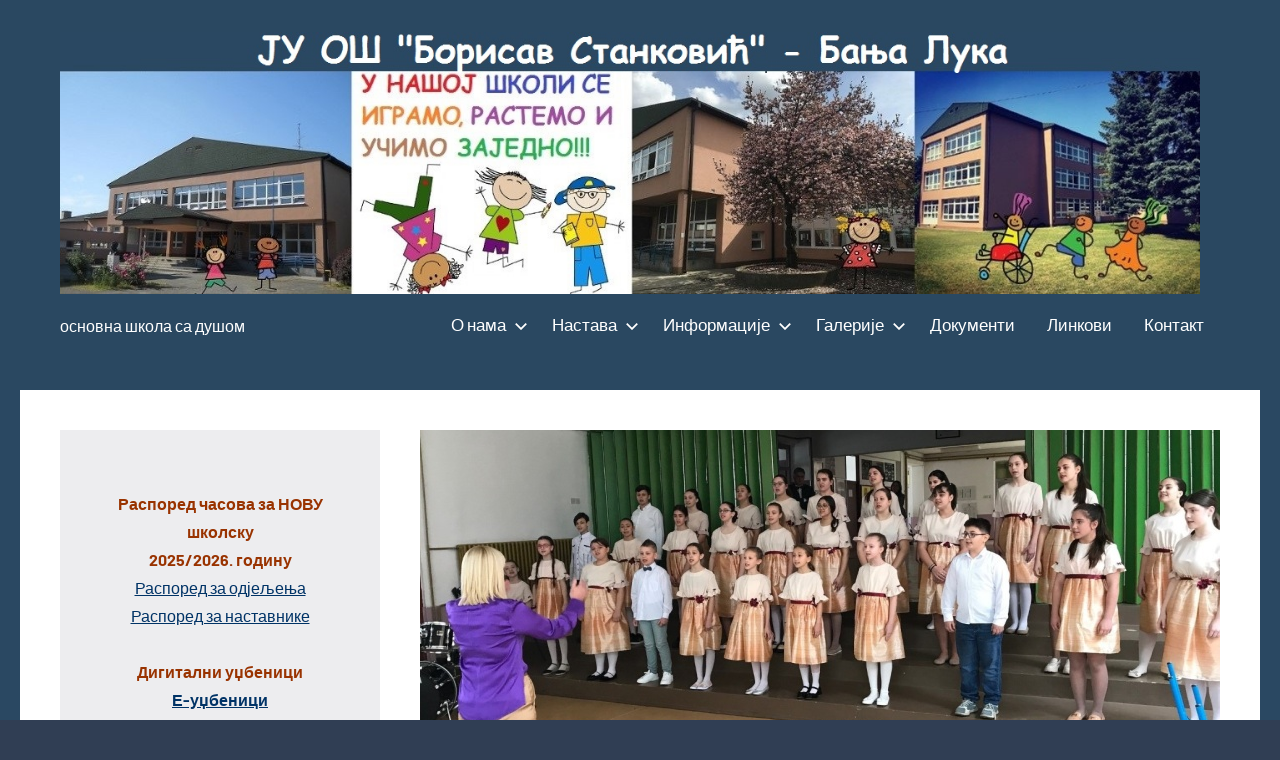

--- FILE ---
content_type: text/html; charset=UTF-8
request_url: https://osbsbl.org/takmicenje-horova/
body_size: 11005
content:
<!DOCTYPE html>
<html lang="sr-RS">

<head>
<meta charset="UTF-8">
<meta name="viewport" content="width=device-width, initial-scale=1">
<link rel="profile" href="http://gmpg.org/xfn/11">

<title>Такмичење хорова &#8211; ЈУ ОШ &quot;Борисав Станковић&quot; Бања Лука</title>
<meta name='robots' content='max-image-preview:large' />
<link rel='dns-prefetch' href='//www.googletagmanager.com' />
<link rel="alternate" type="application/rss+xml" title="ЈУ ОШ &quot;Борисав Станковић&quot; Бања Лука &raquo; довод" href="https://osbsbl.org/feed/" />
<link rel="alternate" type="application/rss+xml" title="ЈУ ОШ &quot;Борисав Станковић&quot; Бања Лука &raquo; довод коментара" href="https://osbsbl.org/comments/feed/" />
<link rel="alternate" title="oEmbed (JSON)" type="application/json+oembed" href="https://osbsbl.org/wp-json/oembed/1.0/embed?url=https%3A%2F%2Fosbsbl.org%2Ftakmicenje-horova%2F" />
<link rel="alternate" title="oEmbed (XML)" type="text/xml+oembed" href="https://osbsbl.org/wp-json/oembed/1.0/embed?url=https%3A%2F%2Fosbsbl.org%2Ftakmicenje-horova%2F&#038;format=xml" />
<style id='wp-img-auto-sizes-contain-inline-css' type='text/css'>
img:is([sizes=auto i],[sizes^="auto," i]){contain-intrinsic-size:3000px 1500px}
/*# sourceURL=wp-img-auto-sizes-contain-inline-css */
</style>
<link rel='stylesheet' id='occasio-theme-fonts-css' href='https://osbsbl.org/wp-content/fonts/2b0367b9a280e95ad8da5ffe19146379.css?ver=20201110' type='text/css' media='all' />
<style id='wp-emoji-styles-inline-css' type='text/css'>

	img.wp-smiley, img.emoji {
		display: inline !important;
		border: none !important;
		box-shadow: none !important;
		height: 1em !important;
		width: 1em !important;
		margin: 0 0.07em !important;
		vertical-align: -0.1em !important;
		background: none !important;
		padding: 0 !important;
	}
/*# sourceURL=wp-emoji-styles-inline-css */
</style>
<style id='wp-block-library-inline-css' type='text/css'>
:root{--wp-block-synced-color:#7a00df;--wp-block-synced-color--rgb:122,0,223;--wp-bound-block-color:var(--wp-block-synced-color);--wp-editor-canvas-background:#ddd;--wp-admin-theme-color:#007cba;--wp-admin-theme-color--rgb:0,124,186;--wp-admin-theme-color-darker-10:#006ba1;--wp-admin-theme-color-darker-10--rgb:0,107,160.5;--wp-admin-theme-color-darker-20:#005a87;--wp-admin-theme-color-darker-20--rgb:0,90,135;--wp-admin-border-width-focus:2px}@media (min-resolution:192dpi){:root{--wp-admin-border-width-focus:1.5px}}.wp-element-button{cursor:pointer}:root .has-very-light-gray-background-color{background-color:#eee}:root .has-very-dark-gray-background-color{background-color:#313131}:root .has-very-light-gray-color{color:#eee}:root .has-very-dark-gray-color{color:#313131}:root .has-vivid-green-cyan-to-vivid-cyan-blue-gradient-background{background:linear-gradient(135deg,#00d084,#0693e3)}:root .has-purple-crush-gradient-background{background:linear-gradient(135deg,#34e2e4,#4721fb 50%,#ab1dfe)}:root .has-hazy-dawn-gradient-background{background:linear-gradient(135deg,#faaca8,#dad0ec)}:root .has-subdued-olive-gradient-background{background:linear-gradient(135deg,#fafae1,#67a671)}:root .has-atomic-cream-gradient-background{background:linear-gradient(135deg,#fdd79a,#004a59)}:root .has-nightshade-gradient-background{background:linear-gradient(135deg,#330968,#31cdcf)}:root .has-midnight-gradient-background{background:linear-gradient(135deg,#020381,#2874fc)}:root{--wp--preset--font-size--normal:16px;--wp--preset--font-size--huge:42px}.has-regular-font-size{font-size:1em}.has-larger-font-size{font-size:2.625em}.has-normal-font-size{font-size:var(--wp--preset--font-size--normal)}.has-huge-font-size{font-size:var(--wp--preset--font-size--huge)}.has-text-align-center{text-align:center}.has-text-align-left{text-align:left}.has-text-align-right{text-align:right}.has-fit-text{white-space:nowrap!important}#end-resizable-editor-section{display:none}.aligncenter{clear:both}.items-justified-left{justify-content:flex-start}.items-justified-center{justify-content:center}.items-justified-right{justify-content:flex-end}.items-justified-space-between{justify-content:space-between}.screen-reader-text{border:0;clip-path:inset(50%);height:1px;margin:-1px;overflow:hidden;padding:0;position:absolute;width:1px;word-wrap:normal!important}.screen-reader-text:focus{background-color:#ddd;clip-path:none;color:#444;display:block;font-size:1em;height:auto;left:5px;line-height:normal;padding:15px 23px 14px;text-decoration:none;top:5px;width:auto;z-index:100000}html :where(.has-border-color){border-style:solid}html :where([style*=border-top-color]){border-top-style:solid}html :where([style*=border-right-color]){border-right-style:solid}html :where([style*=border-bottom-color]){border-bottom-style:solid}html :where([style*=border-left-color]){border-left-style:solid}html :where([style*=border-width]){border-style:solid}html :where([style*=border-top-width]){border-top-style:solid}html :where([style*=border-right-width]){border-right-style:solid}html :where([style*=border-bottom-width]){border-bottom-style:solid}html :where([style*=border-left-width]){border-left-style:solid}html :where(img[class*=wp-image-]){height:auto;max-width:100%}:where(figure){margin:0 0 1em}html :where(.is-position-sticky){--wp-admin--admin-bar--position-offset:var(--wp-admin--admin-bar--height,0px)}@media screen and (max-width:600px){html :where(.is-position-sticky){--wp-admin--admin-bar--position-offset:0px}}

/*# sourceURL=wp-block-library-inline-css */
</style><style id='wp-block-paragraph-inline-css' type='text/css'>
.is-small-text{font-size:.875em}.is-regular-text{font-size:1em}.is-large-text{font-size:2.25em}.is-larger-text{font-size:3em}.has-drop-cap:not(:focus):first-letter{float:left;font-size:8.4em;font-style:normal;font-weight:100;line-height:.68;margin:.05em .1em 0 0;text-transform:uppercase}body.rtl .has-drop-cap:not(:focus):first-letter{float:none;margin-left:.1em}p.has-drop-cap.has-background{overflow:hidden}:root :where(p.has-background){padding:1.25em 2.375em}:where(p.has-text-color:not(.has-link-color)) a{color:inherit}p.has-text-align-left[style*="writing-mode:vertical-lr"],p.has-text-align-right[style*="writing-mode:vertical-rl"]{rotate:180deg}
/*# sourceURL=https://osbsbl.org/wp-includes/blocks/paragraph/style.min.css */
</style>
<style id='global-styles-inline-css' type='text/css'>
:root{--wp--preset--aspect-ratio--square: 1;--wp--preset--aspect-ratio--4-3: 4/3;--wp--preset--aspect-ratio--3-4: 3/4;--wp--preset--aspect-ratio--3-2: 3/2;--wp--preset--aspect-ratio--2-3: 2/3;--wp--preset--aspect-ratio--16-9: 16/9;--wp--preset--aspect-ratio--9-16: 9/16;--wp--preset--color--black: #000000;--wp--preset--color--cyan-bluish-gray: #abb8c3;--wp--preset--color--white: #ffffff;--wp--preset--color--pale-pink: #f78da7;--wp--preset--color--vivid-red: #cf2e2e;--wp--preset--color--luminous-vivid-orange: #ff6900;--wp--preset--color--luminous-vivid-amber: #fcb900;--wp--preset--color--light-green-cyan: #7bdcb5;--wp--preset--color--vivid-green-cyan: #00d084;--wp--preset--color--pale-cyan-blue: #8ed1fc;--wp--preset--color--vivid-cyan-blue: #0693e3;--wp--preset--color--vivid-purple: #9b51e0;--wp--preset--color--primary: #2a4861;--wp--preset--color--secondary: #5d7b94;--wp--preset--color--tertiary: #90aec7;--wp--preset--color--accent: #60945d;--wp--preset--color--highlight: #915d94;--wp--preset--color--light-gray: #ededef;--wp--preset--color--gray: #84848f;--wp--preset--color--dark-gray: #24242f;--wp--preset--gradient--vivid-cyan-blue-to-vivid-purple: linear-gradient(135deg,rgb(6,147,227) 0%,rgb(155,81,224) 100%);--wp--preset--gradient--light-green-cyan-to-vivid-green-cyan: linear-gradient(135deg,rgb(122,220,180) 0%,rgb(0,208,130) 100%);--wp--preset--gradient--luminous-vivid-amber-to-luminous-vivid-orange: linear-gradient(135deg,rgb(252,185,0) 0%,rgb(255,105,0) 100%);--wp--preset--gradient--luminous-vivid-orange-to-vivid-red: linear-gradient(135deg,rgb(255,105,0) 0%,rgb(207,46,46) 100%);--wp--preset--gradient--very-light-gray-to-cyan-bluish-gray: linear-gradient(135deg,rgb(238,238,238) 0%,rgb(169,184,195) 100%);--wp--preset--gradient--cool-to-warm-spectrum: linear-gradient(135deg,rgb(74,234,220) 0%,rgb(151,120,209) 20%,rgb(207,42,186) 40%,rgb(238,44,130) 60%,rgb(251,105,98) 80%,rgb(254,248,76) 100%);--wp--preset--gradient--blush-light-purple: linear-gradient(135deg,rgb(255,206,236) 0%,rgb(152,150,240) 100%);--wp--preset--gradient--blush-bordeaux: linear-gradient(135deg,rgb(254,205,165) 0%,rgb(254,45,45) 50%,rgb(107,0,62) 100%);--wp--preset--gradient--luminous-dusk: linear-gradient(135deg,rgb(255,203,112) 0%,rgb(199,81,192) 50%,rgb(65,88,208) 100%);--wp--preset--gradient--pale-ocean: linear-gradient(135deg,rgb(255,245,203) 0%,rgb(182,227,212) 50%,rgb(51,167,181) 100%);--wp--preset--gradient--electric-grass: linear-gradient(135deg,rgb(202,248,128) 0%,rgb(113,206,126) 100%);--wp--preset--gradient--midnight: linear-gradient(135deg,rgb(2,3,129) 0%,rgb(40,116,252) 100%);--wp--preset--font-size--small: 16px;--wp--preset--font-size--medium: 24px;--wp--preset--font-size--large: 36px;--wp--preset--font-size--x-large: 42px;--wp--preset--font-size--extra-large: 48px;--wp--preset--font-size--huge: 64px;--wp--preset--spacing--20: 0.44rem;--wp--preset--spacing--30: 0.67rem;--wp--preset--spacing--40: 1rem;--wp--preset--spacing--50: 1.5rem;--wp--preset--spacing--60: 2.25rem;--wp--preset--spacing--70: 3.38rem;--wp--preset--spacing--80: 5.06rem;--wp--preset--shadow--natural: 6px 6px 9px rgba(0, 0, 0, 0.2);--wp--preset--shadow--deep: 12px 12px 50px rgba(0, 0, 0, 0.4);--wp--preset--shadow--sharp: 6px 6px 0px rgba(0, 0, 0, 0.2);--wp--preset--shadow--outlined: 6px 6px 0px -3px rgb(255, 255, 255), 6px 6px rgb(0, 0, 0);--wp--preset--shadow--crisp: 6px 6px 0px rgb(0, 0, 0);}:where(.is-layout-flex){gap: 0.5em;}:where(.is-layout-grid){gap: 0.5em;}body .is-layout-flex{display: flex;}.is-layout-flex{flex-wrap: wrap;align-items: center;}.is-layout-flex > :is(*, div){margin: 0;}body .is-layout-grid{display: grid;}.is-layout-grid > :is(*, div){margin: 0;}:where(.wp-block-columns.is-layout-flex){gap: 2em;}:where(.wp-block-columns.is-layout-grid){gap: 2em;}:where(.wp-block-post-template.is-layout-flex){gap: 1.25em;}:where(.wp-block-post-template.is-layout-grid){gap: 1.25em;}.has-black-color{color: var(--wp--preset--color--black) !important;}.has-cyan-bluish-gray-color{color: var(--wp--preset--color--cyan-bluish-gray) !important;}.has-white-color{color: var(--wp--preset--color--white) !important;}.has-pale-pink-color{color: var(--wp--preset--color--pale-pink) !important;}.has-vivid-red-color{color: var(--wp--preset--color--vivid-red) !important;}.has-luminous-vivid-orange-color{color: var(--wp--preset--color--luminous-vivid-orange) !important;}.has-luminous-vivid-amber-color{color: var(--wp--preset--color--luminous-vivid-amber) !important;}.has-light-green-cyan-color{color: var(--wp--preset--color--light-green-cyan) !important;}.has-vivid-green-cyan-color{color: var(--wp--preset--color--vivid-green-cyan) !important;}.has-pale-cyan-blue-color{color: var(--wp--preset--color--pale-cyan-blue) !important;}.has-vivid-cyan-blue-color{color: var(--wp--preset--color--vivid-cyan-blue) !important;}.has-vivid-purple-color{color: var(--wp--preset--color--vivid-purple) !important;}.has-black-background-color{background-color: var(--wp--preset--color--black) !important;}.has-cyan-bluish-gray-background-color{background-color: var(--wp--preset--color--cyan-bluish-gray) !important;}.has-white-background-color{background-color: var(--wp--preset--color--white) !important;}.has-pale-pink-background-color{background-color: var(--wp--preset--color--pale-pink) !important;}.has-vivid-red-background-color{background-color: var(--wp--preset--color--vivid-red) !important;}.has-luminous-vivid-orange-background-color{background-color: var(--wp--preset--color--luminous-vivid-orange) !important;}.has-luminous-vivid-amber-background-color{background-color: var(--wp--preset--color--luminous-vivid-amber) !important;}.has-light-green-cyan-background-color{background-color: var(--wp--preset--color--light-green-cyan) !important;}.has-vivid-green-cyan-background-color{background-color: var(--wp--preset--color--vivid-green-cyan) !important;}.has-pale-cyan-blue-background-color{background-color: var(--wp--preset--color--pale-cyan-blue) !important;}.has-vivid-cyan-blue-background-color{background-color: var(--wp--preset--color--vivid-cyan-blue) !important;}.has-vivid-purple-background-color{background-color: var(--wp--preset--color--vivid-purple) !important;}.has-black-border-color{border-color: var(--wp--preset--color--black) !important;}.has-cyan-bluish-gray-border-color{border-color: var(--wp--preset--color--cyan-bluish-gray) !important;}.has-white-border-color{border-color: var(--wp--preset--color--white) !important;}.has-pale-pink-border-color{border-color: var(--wp--preset--color--pale-pink) !important;}.has-vivid-red-border-color{border-color: var(--wp--preset--color--vivid-red) !important;}.has-luminous-vivid-orange-border-color{border-color: var(--wp--preset--color--luminous-vivid-orange) !important;}.has-luminous-vivid-amber-border-color{border-color: var(--wp--preset--color--luminous-vivid-amber) !important;}.has-light-green-cyan-border-color{border-color: var(--wp--preset--color--light-green-cyan) !important;}.has-vivid-green-cyan-border-color{border-color: var(--wp--preset--color--vivid-green-cyan) !important;}.has-pale-cyan-blue-border-color{border-color: var(--wp--preset--color--pale-cyan-blue) !important;}.has-vivid-cyan-blue-border-color{border-color: var(--wp--preset--color--vivid-cyan-blue) !important;}.has-vivid-purple-border-color{border-color: var(--wp--preset--color--vivid-purple) !important;}.has-vivid-cyan-blue-to-vivid-purple-gradient-background{background: var(--wp--preset--gradient--vivid-cyan-blue-to-vivid-purple) !important;}.has-light-green-cyan-to-vivid-green-cyan-gradient-background{background: var(--wp--preset--gradient--light-green-cyan-to-vivid-green-cyan) !important;}.has-luminous-vivid-amber-to-luminous-vivid-orange-gradient-background{background: var(--wp--preset--gradient--luminous-vivid-amber-to-luminous-vivid-orange) !important;}.has-luminous-vivid-orange-to-vivid-red-gradient-background{background: var(--wp--preset--gradient--luminous-vivid-orange-to-vivid-red) !important;}.has-very-light-gray-to-cyan-bluish-gray-gradient-background{background: var(--wp--preset--gradient--very-light-gray-to-cyan-bluish-gray) !important;}.has-cool-to-warm-spectrum-gradient-background{background: var(--wp--preset--gradient--cool-to-warm-spectrum) !important;}.has-blush-light-purple-gradient-background{background: var(--wp--preset--gradient--blush-light-purple) !important;}.has-blush-bordeaux-gradient-background{background: var(--wp--preset--gradient--blush-bordeaux) !important;}.has-luminous-dusk-gradient-background{background: var(--wp--preset--gradient--luminous-dusk) !important;}.has-pale-ocean-gradient-background{background: var(--wp--preset--gradient--pale-ocean) !important;}.has-electric-grass-gradient-background{background: var(--wp--preset--gradient--electric-grass) !important;}.has-midnight-gradient-background{background: var(--wp--preset--gradient--midnight) !important;}.has-small-font-size{font-size: var(--wp--preset--font-size--small) !important;}.has-medium-font-size{font-size: var(--wp--preset--font-size--medium) !important;}.has-large-font-size{font-size: var(--wp--preset--font-size--large) !important;}.has-x-large-font-size{font-size: var(--wp--preset--font-size--x-large) !important;}
/*# sourceURL=global-styles-inline-css */
</style>

<style id='classic-theme-styles-inline-css' type='text/css'>
/*! This file is auto-generated */
.wp-block-button__link{color:#fff;background-color:#32373c;border-radius:9999px;box-shadow:none;text-decoration:none;padding:calc(.667em + 2px) calc(1.333em + 2px);font-size:1.125em}.wp-block-file__button{background:#32373c;color:#fff;text-decoration:none}
/*# sourceURL=/wp-includes/css/classic-themes.min.css */
</style>
<link rel='stylesheet' id='occasio-stylesheet-css' href='https://osbsbl.org/wp-content/themes/occasio/style.css?ver=1.1.3' type='text/css' media='all' />
<script type="text/javascript" src="https://osbsbl.org/wp-content/themes/occasio/assets/js/svgxuse.min.js?ver=1.2.6" id="svgxuse-js"></script>

<!-- Google tag (gtag.js) snippet added by Site Kit -->
<!-- Google Analytics snippet added by Site Kit -->
<script type="text/javascript" src="https://www.googletagmanager.com/gtag/js?id=G-4T1M13M3T0" id="google_gtagjs-js" async></script>
<script type="text/javascript" id="google_gtagjs-js-after">
/* <![CDATA[ */
window.dataLayer = window.dataLayer || [];function gtag(){dataLayer.push(arguments);}
gtag("set","linker",{"domains":["osbsbl.org"]});
gtag("js", new Date());
gtag("set", "developer_id.dZTNiMT", true);
gtag("config", "G-4T1M13M3T0");
//# sourceURL=google_gtagjs-js-after
/* ]]> */
</script>
<link rel="https://api.w.org/" href="https://osbsbl.org/wp-json/" /><link rel="alternate" title="JSON" type="application/json" href="https://osbsbl.org/wp-json/wp/v2/posts/2116" /><link rel="EditURI" type="application/rsd+xml" title="RSD" href="https://osbsbl.org/xmlrpc.php?rsd" />
<meta name="generator" content="WordPress 6.9" />
<link rel="canonical" href="https://osbsbl.org/takmicenje-horova/" />
<link rel='shortlink' href='https://osbsbl.org/?p=2116' />
<meta name="generator" content="Site Kit by Google 1.171.0" /><style type="text/css" id="custom-background-css">
body.custom-background { background-color: #303e54; background-image: url("https://osbsbl.org/wp-content/uploads/2023/02/cropped-vimi-–-kopija.jpg"); background-position: left top; background-size: auto; background-repeat: repeat; background-attachment: scroll; }
</style>
	<link rel="icon" href="https://osbsbl.org/wp-content/uploads/2023/01/cropped-download-32x32.png" sizes="32x32" />
<link rel="icon" href="https://osbsbl.org/wp-content/uploads/2023/01/cropped-download-192x192.png" sizes="192x192" />
<link rel="apple-touch-icon" href="https://osbsbl.org/wp-content/uploads/2023/01/cropped-download-180x180.png" />
<meta name="msapplication-TileImage" content="https://osbsbl.org/wp-content/uploads/2023/01/cropped-download-270x270.png" />
</head>

<body class="wp-singular post-template-default single single-post postid-2116 single-format-standard custom-background wp-custom-logo wp-embed-responsive wp-theme-occasio wide-theme-layout has-sidebar sidebar-left site-title-hidden author-hidden comments-hidden is-blog-page">

	
	<div id="page" class="site">
		<a class="skip-link screen-reader-text" href="#content">Скочи на садржај</a>

		
		<header id="masthead" class="site-header" role="banner">

			<div class="header-main">

				
			<div class="site-logo">
				<a href="https://osbsbl.org/" class="custom-logo-link" rel="home"><img width="1366" height="314" src="https://osbsbl.org/wp-content/uploads/2023/02/naslovnaa-1.jpg" class="custom-logo" alt="ЈУ ОШ &quot;Борисав Станковић&quot; Бања Лука" decoding="async" fetchpriority="high" srcset="https://osbsbl.org/wp-content/uploads/2023/02/naslovnaa-1.jpg 1366w, https://osbsbl.org/wp-content/uploads/2023/02/naslovnaa-1-300x69.jpg 300w, https://osbsbl.org/wp-content/uploads/2023/02/naslovnaa-1-1024x235.jpg 1024w, https://osbsbl.org/wp-content/uploads/2023/02/naslovnaa-1-768x177.jpg 768w" sizes="(max-width: 1366px) 100vw, 1366px" /></a>			</div>

			
				
<div class="site-branding">

	
			<p class="site-title"><a href="https://osbsbl.org/" rel="home">ЈУ ОШ &quot;Борисав Станковић&quot; Бања Лука</a></p>

				
			<p class="site-description">основна школа са душом</p>

			
</div><!-- .site-branding -->

				

	<button class="primary-menu-toggle menu-toggle" aria-controls="primary-menu" aria-expanded="false" >
		<svg class="icon icon-menu" aria-hidden="true" role="img"> <use xlink:href="https://osbsbl.org/wp-content/themes/occasio/assets/icons/genericons-neue.svg#menu"></use> </svg><svg class="icon icon-close" aria-hidden="true" role="img"> <use xlink:href="https://osbsbl.org/wp-content/themes/occasio/assets/icons/genericons-neue.svg#close"></use> </svg>		<span class="menu-toggle-text">Изборник</span>
	</button>

	<div class="primary-navigation">

		<nav id="site-navigation" class="main-navigation"  role="navigation" aria-label="Примарни изборник">

			<ul id="primary-menu" class="menu"><li id="menu-item-11" class="menu-item menu-item-type-post_type menu-item-object-page menu-item-has-children menu-item-11"><a href="https://osbsbl.org/onama/">О нама<svg class="icon icon-expand" aria-hidden="true" role="img"> <use xlink:href="https://osbsbl.org/wp-content/themes/occasio/assets/icons/genericons-neue.svg#expand"></use> </svg></a>
<ul class="sub-menu">
	<li id="menu-item-738" class="menu-item menu-item-type-post_type menu-item-object-page menu-item-738"><a href="https://osbsbl.org/onama/misija-vizija/">Мисија – Визија</a></li>
	<li id="menu-item-602" class="menu-item menu-item-type-post_type menu-item-object-page menu-item-has-children menu-item-602"><a href="https://osbsbl.org/onama/organizacija/">Организација<svg class="icon icon-expand" aria-hidden="true" role="img"> <use xlink:href="https://osbsbl.org/wp-content/themes/occasio/assets/icons/genericons-neue.svg#expand"></use> </svg></a>
	<ul class="sub-menu">
		<li id="menu-item-606" class="menu-item menu-item-type-post_type menu-item-object-page menu-item-606"><a href="https://osbsbl.org/onama/organizacija/raspored-zvonjenja/">Распоред звоњења</a></li>
		<li id="menu-item-615" class="menu-item menu-item-type-post_type menu-item-object-page menu-item-615"><a href="https://osbsbl.org/onama/organizacija/raspored-ucionica/">Распоред учионица</a></li>
		<li id="menu-item-2522" class="menu-item menu-item-type-post_type menu-item-object-page menu-item-2522"><a href="https://osbsbl.org/raspored-dezurnih-nastavnika/">Распоред дежурних наставника</a></li>
		<li id="menu-item-695" class="menu-item menu-item-type-post_type menu-item-object-page menu-item-695"><a href="https://osbsbl.org/onama/organizacija/razredne-starjesine/">Разредне старјешине</a></li>
		<li id="menu-item-611" class="menu-item menu-item-type-post_type menu-item-object-page menu-item-611"><a href="https://osbsbl.org/onama/organizacija/skolski-kalendar/">Школски календар</a></li>
	</ul>
</li>
	<li id="menu-item-24" class="menu-item menu-item-type-post_type menu-item-object-page menu-item-has-children menu-item-24"><a href="https://osbsbl.org/onama/%d0%ba%d0%be%d0%bb%d0%b5%d0%ba%d1%82%d0%b8%d0%b2/">Колектив<svg class="icon icon-expand" aria-hidden="true" role="img"> <use xlink:href="https://osbsbl.org/wp-content/themes/occasio/assets/icons/genericons-neue.svg#expand"></use> </svg></a>
	<ul class="sub-menu">
		<li id="menu-item-31" class="menu-item menu-item-type-post_type menu-item-object-page menu-item-has-children menu-item-31"><a href="https://osbsbl.org/onama/%d0%ba%d0%be%d0%bb%d0%b5%d0%ba%d1%82%d0%b8%d0%b2/%d1%83%d0%bf%d1%80%d0%b0%d0%b2%d0%b0/">Управа<svg class="icon icon-expand" aria-hidden="true" role="img"> <use xlink:href="https://osbsbl.org/wp-content/themes/occasio/assets/icons/genericons-neue.svg#expand"></use> </svg></a>
		<ul class="sub-menu">
			<li id="menu-item-29" class="menu-item menu-item-type-post_type menu-item-object-page menu-item-29"><a href="https://osbsbl.org/onama/%d0%ba%d0%be%d0%bb%d0%b5%d0%ba%d1%82%d0%b8%d0%b2/%d1%83%d0%bf%d1%80%d0%b0%d0%b2%d0%b0/%d0%b4%d0%b8%d1%80%d0%b5%d0%ba%d1%82%d0%be%d1%80/">Директор</a></li>
		</ul>
</li>
		<li id="menu-item-88" class="menu-item menu-item-type-post_type menu-item-object-page menu-item-has-children menu-item-88"><a href="https://osbsbl.org/onama/%d0%ba%d0%be%d0%bb%d0%b5%d0%ba%d1%82%d0%b8%d0%b2/%d1%81%d1%82%d1%80%d1%83%d1%87%d0%bd%d0%b8-%d1%81%d0%b0%d1%80%d0%b0%d0%b4%d0%bd%d0%b8%d1%86%d0%b8/">Стручни сарадници<svg class="icon icon-expand" aria-hidden="true" role="img"> <use xlink:href="https://osbsbl.org/wp-content/themes/occasio/assets/icons/genericons-neue.svg#expand"></use> </svg></a>
		<ul class="sub-menu">
			<li id="menu-item-93" class="menu-item menu-item-type-post_type menu-item-object-page menu-item-93"><a href="https://osbsbl.org/onama/%d0%ba%d0%be%d0%bb%d0%b5%d0%ba%d1%82%d0%b8%d0%b2/%d1%81%d1%82%d1%80%d1%83%d1%87%d0%bd%d0%b8-%d1%81%d0%b0%d1%80%d0%b0%d0%b4%d0%bd%d0%b8%d1%86%d0%b8/%d0%bf%d0%b5%d0%b4%d0%b0%d0%b3%d0%be%d0%b3/">Педагог</a></li>
			<li id="menu-item-99" class="menu-item menu-item-type-post_type menu-item-object-page menu-item-99"><a href="https://osbsbl.org/onama/%d0%ba%d0%be%d0%bb%d0%b5%d0%ba%d1%82%d0%b8%d0%b2/%d1%81%d1%82%d1%80%d1%83%d1%87%d0%bd%d0%b8-%d1%81%d0%b0%d1%80%d0%b0%d0%b4%d0%bd%d0%b8%d1%86%d0%b8/%d0%bf%d1%81%d0%b8%d1%85%d0%be%d0%bb%d0%be%d0%b3/">Психолог</a></li>
			<li id="menu-item-103" class="menu-item menu-item-type-post_type menu-item-object-page menu-item-103"><a href="https://osbsbl.org/onama/%d0%ba%d0%be%d0%bb%d0%b5%d0%ba%d1%82%d0%b8%d0%b2/%d1%81%d1%82%d1%80%d1%83%d1%87%d0%bd%d0%b8-%d1%81%d0%b0%d1%80%d0%b0%d0%b4%d0%bd%d0%b8%d1%86%d0%b8/%d0%b1%d0%b8%d0%b1%d0%bb%d0%b8%d0%be%d1%82%d0%b5%d0%ba%d0%b0%d1%80/">Библиотекар</a></li>
			<li id="menu-item-106" class="menu-item menu-item-type-post_type menu-item-object-page menu-item-106"><a href="https://osbsbl.org/onama/%d0%ba%d0%be%d0%bb%d0%b5%d0%ba%d1%82%d0%b8%d0%b2/%d1%81%d1%82%d1%80%d1%83%d1%87%d0%bd%d0%b8-%d1%81%d0%b0%d1%80%d0%b0%d0%b4%d0%bd%d0%b8%d1%86%d0%b8/%d0%bc%d0%b5%d0%b4%d0%b8%d1%98%d0%b0%d1%82%d0%b5%d0%ba%d0%b0%d1%80/">Медијатекар</a></li>
		</ul>
</li>
		<li id="menu-item-80" class="menu-item menu-item-type-post_type menu-item-object-page menu-item-80"><a href="https://osbsbl.org/onama/%d0%ba%d0%be%d0%bb%d0%b5%d0%ba%d1%82%d0%b8%d0%b2/%d0%bd%d0%b0%d1%81%d1%82%d0%b0%d0%b2%d0%bd%d0%be-%d0%be%d1%81%d0%be%d0%b1%d1%99%d0%b5/">Наставно особље</a></li>
		<li id="menu-item-112" class="menu-item menu-item-type-post_type menu-item-object-page menu-item-112"><a href="https://osbsbl.org/onama/%d0%ba%d0%be%d0%bb%d0%b5%d0%ba%d1%82%d0%b8%d0%b2/%d1%82%d0%b5%d1%85%d0%bd%d0%b8%d1%87%d0%ba%d0%be-%d0%be%d1%81%d0%be%d0%b1%d1%99%d0%b5/">Техничко особље</a></li>
	</ul>
</li>
	<li id="menu-item-691" class="menu-item menu-item-type-post_type menu-item-object-page menu-item-has-children menu-item-691"><a href="https://osbsbl.org/istorijat/">Историјат<svg class="icon icon-expand" aria-hidden="true" role="img"> <use xlink:href="https://osbsbl.org/wp-content/themes/occasio/assets/icons/genericons-neue.svg#expand"></use> </svg></a>
	<ul class="sub-menu">
		<li id="menu-item-16" class="menu-item menu-item-type-post_type menu-item-object-page menu-item-16"><a href="https://osbsbl.org/onama/%d0%b8%d1%81%d1%82%d0%be%d1%80%d0%b8%d1%98%d0%b0%d1%82-1978-1992/">Историјат 1978-1992</a></li>
		<li id="menu-item-20" class="menu-item menu-item-type-post_type menu-item-object-page menu-item-20"><a href="https://osbsbl.org/onama/%d0%b8%d1%81%d1%82%d0%be%d1%80%d0%b8%d1%98%d0%b0%d1%82-1993-2005/">Историјат 1993-2005</a></li>
		<li id="menu-item-2000" class="menu-item menu-item-type-post_type menu-item-object-page menu-item-2000"><a href="https://osbsbl.org/istorijat-2006-2018/">Историјат 2006-2018</a></li>
	</ul>
</li>
	<li id="menu-item-122" class="menu-item menu-item-type-post_type menu-item-object-page menu-item-122"><a href="https://osbsbl.org/onama/o-bori-i-ranku/">О Бори и Ранку</a></li>
</ul>
</li>
<li id="menu-item-864" class="menu-item menu-item-type-post_type menu-item-object-page menu-item-has-children menu-item-864"><a href="https://osbsbl.org/nastava-2/">Настава<svg class="icon icon-expand" aria-hidden="true" role="img"> <use xlink:href="https://osbsbl.org/wp-content/themes/occasio/assets/icons/genericons-neue.svg#expand"></use> </svg></a>
<ul class="sub-menu">
	<li id="menu-item-993" class="menu-item menu-item-type-post_type menu-item-object-page menu-item-993"><a href="https://osbsbl.org/engleski-jezik/">Енглески језик</a></li>
	<li id="menu-item-886" class="menu-item menu-item-type-post_type menu-item-object-page menu-item-has-children menu-item-886"><a href="https://osbsbl.org/nastava/vannastavne-aktivnosti/">Ваннаставне активности<svg class="icon icon-expand" aria-hidden="true" role="img"> <use xlink:href="https://osbsbl.org/wp-content/themes/occasio/assets/icons/genericons-neue.svg#expand"></use> </svg></a>
	<ul class="sub-menu">
		<li id="menu-item-1463" class="menu-item menu-item-type-post_type menu-item-object-page menu-item-has-children menu-item-1463"><a href="https://osbsbl.org/projekti/">Пројекти<svg class="icon icon-expand" aria-hidden="true" role="img"> <use xlink:href="https://osbsbl.org/wp-content/themes/occasio/assets/icons/genericons-neue.svg#expand"></use> </svg></a>
		<ul class="sub-menu">
			<li id="menu-item-1469" class="menu-item menu-item-type-post_type menu-item-object-page menu-item-1469"><a href="https://osbsbl.org/istorija-uciteljica-zivota/">Историја – учитељица живота</a></li>
		</ul>
</li>
		<li id="menu-item-887" class="menu-item menu-item-type-post_type menu-item-object-page menu-item-887"><a href="https://osbsbl.org/dopunska-i-dodatna-nastava/">Допунска и додатна настава</a></li>
		<li id="menu-item-888" class="menu-item menu-item-type-post_type menu-item-object-page menu-item-888"><a href="https://osbsbl.org/nastava-2/sekcije/">Секције</a></li>
	</ul>
</li>
</ul>
</li>
<li id="menu-item-1466" class="menu-item menu-item-type-post_type menu-item-object-page menu-item-has-children menu-item-1466"><a href="https://osbsbl.org/informacije/">Информације<svg class="icon icon-expand" aria-hidden="true" role="img"> <use xlink:href="https://osbsbl.org/wp-content/themes/occasio/assets/icons/genericons-neue.svg#expand"></use> </svg></a>
<ul class="sub-menu">
	<li id="menu-item-3187" class="menu-item menu-item-type-post_type menu-item-object-page menu-item-3187"><a href="https://osbsbl.org/oglasi/">Огласи</a></li>
	<li id="menu-item-620" class="menu-item menu-item-type-post_type menu-item-object-page menu-item-has-children menu-item-620"><a href="https://osbsbl.org/ucenici/">Ученици<svg class="icon icon-expand" aria-hidden="true" role="img"> <use xlink:href="https://osbsbl.org/wp-content/themes/occasio/assets/icons/genericons-neue.svg#expand"></use> </svg></a>
	<ul class="sub-menu">
		<li id="menu-item-858" class="menu-item menu-item-type-post_type menu-item-object-post menu-item-858"><a href="https://osbsbl.org/takmicenja-2/">Такмичења</a></li>
		<li id="menu-item-773" class="menu-item menu-item-type-post_type menu-item-object-post menu-item-773"><a href="https://osbsbl.org/provjera-ucenickih-postignuca/">Провјера ученичких постигнућа</a></li>
		<li id="menu-item-1445" class="menu-item menu-item-type-post_type menu-item-object-post menu-item-1445"><a href="https://osbsbl.org/ucenik-generacije-2/">Ученик генерације</a></li>
		<li id="menu-item-627" class="menu-item menu-item-type-post_type menu-item-object-post menu-item-627"><a href="https://osbsbl.org/svetosavska-nagrada/">Светосавска награда</a></li>
	</ul>
</li>
	<li id="menu-item-186" class="menu-item menu-item-type-post_type menu-item-object-page menu-item-has-children menu-item-186"><a href="https://osbsbl.org/obavjestenja/">Родитељи<svg class="icon icon-expand" aria-hidden="true" role="img"> <use xlink:href="https://osbsbl.org/wp-content/themes/occasio/assets/icons/genericons-neue.svg#expand"></use> </svg></a>
	<ul class="sub-menu">
		<li id="menu-item-641" class="menu-item menu-item-type-post_type menu-item-object-post menu-item-641"><a href="https://osbsbl.org/obavjestenje-o-evidenciji-za-upis-u-prvi-razred/">Упис у први разред</a></li>
		<li id="menu-item-849" class="menu-item menu-item-type-post_type menu-item-object-post menu-item-849"><a href="https://osbsbl.org/informacije/">Информације</a></li>
		<li id="menu-item-2708" class="menu-item menu-item-type-post_type menu-item-object-page menu-item-2708"><a href="https://osbsbl.org/informacije-predmetnih-nastavnika/">Информације предметних наставника</a></li>
	</ul>
</li>
</ul>
</li>
<li id="menu-item-180" class="menu-item menu-item-type-post_type menu-item-object-page menu-item-has-children menu-item-180"><a href="https://osbsbl.org/galerije/">Галерије<svg class="icon icon-expand" aria-hidden="true" role="img"> <use xlink:href="https://osbsbl.org/wp-content/themes/occasio/assets/icons/genericons-neue.svg#expand"></use> </svg></a>
<ul class="sub-menu">
	<li id="menu-item-530" class="menu-item menu-item-type-post_type menu-item-object-page menu-item-530"><a href="https://osbsbl.org/galerije/enterijer/">Ентеријер</a></li>
	<li id="menu-item-550" class="menu-item menu-item-type-post_type menu-item-object-page menu-item-550"><a href="https://osbsbl.org/galerije/eksterijer/">Екстеријер</a></li>
</ul>
</li>
<li id="menu-item-189" class="menu-item menu-item-type-post_type menu-item-object-page menu-item-189"><a href="https://osbsbl.org/dokumenti/">Документи</a></li>
<li id="menu-item-192" class="menu-item menu-item-type-post_type menu-item-object-page menu-item-192"><a href="https://osbsbl.org/linkovi/">Линкови</a></li>
<li id="menu-item-235" class="menu-item menu-item-type-post_type menu-item-object-page menu-item-235"><a href="https://osbsbl.org/kontakt/">Контакт</a></li>
</ul>		</nav><!-- #site-navigation -->

	</div><!-- .primary-navigation -->



			</div><!-- .header-main -->

		</header><!-- #masthead -->

		
		
		<div id="content" class="site-content">

			<main id="main" class="site-main" role="main">

				
				
<article id="post-2116" class="post-2116 post type-post status-publish format-standard has-post-thumbnail hentry category-ucenici">

	
			<figure class="post-image post-image-single">
				<img width="800" height="440" src="https://osbsbl.org/wp-content/uploads/2024/03/1-Medium-800x440.jpg" class="attachment-post-thumbnail size-post-thumbnail wp-post-image" alt="" decoding="async" />			</figure>

			
	<header class="post-header entry-header">

		<h1 class="post-title entry-title">Такмичење хорова</h1>
		<div class="entry-meta"><div class="entry-categories"> <ul class="post-categories">
	<li><a href="https://osbsbl.org/category/ucenici/" rel="category tag">Ученици</a></li></ul></div><span class="posted-on"><a href="https://osbsbl.org/takmicenje-horova/" rel="bookmark"><time class="entry-date published" datetime="2024-03-11T09:10:02+01:00">11. март 2024.</time><time class="updated" datetime="2024-03-11T09:15:19+01:00">11. март 2024.</time></a></span><span class="posted-by"> <span class="author vcard"><a class="url fn n" href="https://osbsbl.org/author/bstankovic/" title="Види све чланке од bstankovic" rel="author">bstankovic</a></span></span></div>
		
	</header><!-- .entry-header -->

	
<div class="entry-content">

	
<p>Општинско такмичење хорова основних школа одржано је у суботу 09.03.2024. године. у нашој школи. Укупно је учествовало дванаест хорова основних школа, а највећи број бодова добио је хор основне школе Свети Сава.</p>



<p>Хор наше школе под руководством наставнице Јасне Антонић освојио је друго мјесто.</p>



<iframe width="560" height="315" src="https://www.youtube.com/embed/hAZy49oowHs?si=7WNOhSPnhOaGiFAo" title="YouTube video player" frameborder="0" allow="accelerometer; autoplay; clipboard-write; encrypted-media; gyroscope; picture-in-picture; web-share" allowfullscreen></iframe>



<iframe width="560" height="315" src="https://www.youtube.com/embed/43SUkPDvN74?si=rp7dpaSkL4tlqFpv" title="YouTube video player" frameborder="0" allow="accelerometer; autoplay; clipboard-write; encrypted-media; gyroscope; picture-in-picture; web-share" allowfullscreen></iframe>



<iframe loading="lazy" width="560" height="315" src="https://www.youtube.com/embed/s5j1VqRhklc?si=xYkElu4IyyxCdkAM" title="YouTube video player" frameborder="0" allow="accelerometer; autoplay; clipboard-write; encrypted-media; gyroscope; picture-in-picture; web-share" allowfullscreen></iframe>



<iframe loading="lazy" width="560" height="315" src="https://www.youtube.com/embed/LongzKrT2DM?si=CirX6DnnJr5Huu5H" title="YouTube video player" frameborder="0" allow="accelerometer; autoplay; clipboard-write; encrypted-media; gyroscope; picture-in-picture; web-share" allowfullscreen></iframe>
	
</div><!-- .entry-content -->


</article>

	<nav class="navigation post-navigation" aria-label="Чланци">
		<h2 class="screen-reader-text">Кретање чланка</h2>
		<div class="nav-links"><div class="nav-previous"><a href="https://osbsbl.org/bioskop/" rel="prev"><span class="nav-link-text">Претходни чланак</span><h3 class="entry-title">Биоскоп</h3></a></div><div class="nav-next"><a href="https://osbsbl.org/posjeta-izlozbi-o-princezi-banjaluci/" rel="next"><span class="nav-link-text">Следећи чланак</span><h3 class="entry-title">Посјета изложби о Принцези Бањалуци</h3></a></div></div>
	</nav>
		</main><!-- #main -->

		
	<section id="secondary" class="sidebar widget-area" role="complementary">

		<div id="block-15" class="widget widget_block"><p class="has-text-align-center" style="text-align: center;"><strong><span style="color: #993300;">Распоред часова за НОВУ школску </span></strong><br /><strong><span style="color: #993300;">2025/2026. годину</span></strong><br /><span style="color: #003366;"><a style="color: #003366;" href="https://osbsbl.org/?page_id=266" target="_blank" rel="noreferrer noopener">Распоред за одјељења</a></span><br /><span style="color: #003366;"><a style="color: #003366;" href="https://osbsbl.org/?page_id=293" target="_blank" rel="noreferrer noopener">Распоред за наставнике</a></span></p>

<p class="has-text-align-center" style="text-align: center;"><strong><span style="color: #993300;">Дигитални уџбеници<br /><span style="color: #003366;"><a style="color: #003366;" href="https://osbsbl.org/1747-2/" target="_blank" rel="noreferrer noopener">Е-уџбеници</a></span><br /><span </a></span></p>

<p class="has-text-align-center" style="text-align: center;"><span style="color: #993300;">Линкови за јединствени информациони систем Министарства просвјете и културе Републике Српске намјењен ефикасном управљању и развоју савременог образовања:</span><br /><span style="color: #003366;"><a style="color: #003366;" href="https://ucenik.skolers.org/" target="_blank" rel="noreferrer noopener">Eдуис - Ученици</a></span><br /><span style="color: #003366;"><a style="color: #003366;" href="https://roditelj.skolers.org/" target="_blank" rel="noreferrer noopener">Eдуис - Родитељи</a></span><br /><span style="color: #003366;"><a style="color: #003366;" href="https://nastavnik.skolers.org/" target="_blank" rel="noreferrer noopener">Eдуис - Наставници</a></span></p></div><div id="xt_visitor_counter-3" class="widget widget_xt_visitor_counter"><h3 class="widget-title">Преглед посјета</h3><link rel='stylesheet' type='text/css' href='https://osbsbl.org/wp-content/plugins/xt-visitor-counter/styles/css/default.css' />	<div id='mvcwid' style='text-align: Center; '>
	<div id="xtvccount"><img src='https://osbsbl.org/wp-content/plugins/xt-visitor-counter/styles/image/chevy/0.gif' alt='0'><img src='https://osbsbl.org/wp-content/plugins/xt-visitor-counter/styles/image/chevy/9.gif' alt='9'><img src='https://osbsbl.org/wp-content/plugins/xt-visitor-counter/styles/image/chevy/5.gif' alt='5'><img src='https://osbsbl.org/wp-content/plugins/xt-visitor-counter/styles/image/chevy/6.gif' alt='6'><img src='https://osbsbl.org/wp-content/plugins/xt-visitor-counter/styles/image/chevy/8.gif' alt='8'><img src='https://osbsbl.org/wp-content/plugins/xt-visitor-counter/styles/image/chevy/0.gif' alt='0'></div>
	<div id="xtvctable">
		<div id="xtvcvisit" style='text-align: Center; '><img src='https://osbsbl.org/wp-content/plugins/xt-visitor-counter/counter/mvcvisit.png'> Users Today : 28</div>
			<div id="xtvcyesterday" style='text-align: Center; '><img src='https://osbsbl.org/wp-content/plugins/xt-visitor-counter/counter/mvcyesterday.png'> Users Yesterday : 159</div>
			<div id="xtvcmonth" style='text-align: Center; '><img src='https://osbsbl.org/wp-content/plugins/xt-visitor-counter/counter/mvcmonth.png'> This Month : 3718</div>
			<div id="xtvcyear" style='text-align: Center; '><img src='https://osbsbl.org/wp-content/plugins/xt-visitor-counter/counter/mvcyear.png'> This Year : 3718</div>
			<div id="xtvctotal" style='text-align: Center; '><img src='https://osbsbl.org/wp-content/plugins/xt-visitor-counter/counter/mvctotal.png'> Total Users : 95680</div>
			<div id="xtvcviews" style='text-align: Center; '><img src='https://osbsbl.org/wp-content/plugins/xt-visitor-counter/counter/mvctoday.png'> Views Today : 32</div>
			<div id="xtvctotalviews" style='text-align: Center; '><img src='https://osbsbl.org/wp-content/plugins/xt-visitor-counter/counter/mvctotalviews.png'> Total views : 239869</div>
			<div id="xtvconline" style='text-align: Center; '><img src='https://osbsbl.org/wp-content/plugins/xt-visitor-counter/counter/mvconline.png'> Who's Online : 2</div>
		</div>
			
		</div>
	</div>
	</section><!-- #secondary -->

	
	</div><!-- #content -->

	
	<div class="footer-wrap">

		
		<footer id="colophon" class="site-footer">

						
	<div id="footer-line" class="site-info">

				
			<span class="footer-text">
				<p class="has-text-align-center" style="text-align: center"><strong><span style="color: #993300"><a href="https://www.facebook.com/osborastankovicbl">FACEBOOK</a> / <a href="https://www.instagram.com/os_borisav_stankovic/">INSTAGRAM</a> / <a href="https://www.youtube.com/channel/UC7SbPMV5Sq2MQD17zgVbFfw">YOUTUBE</a></span></strong></p> 
			</span>

					
	</div>

	
		</footer><!-- #colophon -->

	</div>

	
</div><!-- #page -->

<script type="speculationrules">
{"prefetch":[{"source":"document","where":{"and":[{"href_matches":"/*"},{"not":{"href_matches":["/wp-*.php","/wp-admin/*","/wp-content/uploads/*","/wp-content/*","/wp-content/plugins/*","/wp-content/themes/occasio/*","/*\\?(.+)"]}},{"not":{"selector_matches":"a[rel~=\"nofollow\"]"}},{"not":{"selector_matches":".no-prefetch, .no-prefetch a"}}]},"eagerness":"conservative"}]}
</script>
<script type="text/javascript" id="occasio-navigation-js-extra">
/* <![CDATA[ */
var occasioScreenReaderText = {"expand":"\u041f\u0440\u043e\u0448\u0438\u0440\u0438 \u043f\u043e\u0434-\u0438\u0437\u0431\u043e\u0440\u043d\u0438\u043a","collapse":"\u0421\u043a\u0443\u043f\u0438 \u043f\u043e\u0434-\u0438\u0437\u0431\u043e\u0440\u043d\u0438\u043a","icon":"\u003Csvg class=\"icon icon-expand\" aria-hidden=\"true\" role=\"img\"\u003E \u003Cuse xlink:href=\"https://osbsbl.org/wp-content/themes/occasio/assets/icons/genericons-neue.svg#expand\"\u003E\u003C/use\u003E \u003C/svg\u003E"};
//# sourceURL=occasio-navigation-js-extra
/* ]]> */
</script>
<script type="text/javascript" src="https://osbsbl.org/wp-content/themes/occasio/assets/js/navigation.min.js?ver=20220224" id="occasio-navigation-js"></script>
<script id="wp-emoji-settings" type="application/json">
{"baseUrl":"https://s.w.org/images/core/emoji/17.0.2/72x72/","ext":".png","svgUrl":"https://s.w.org/images/core/emoji/17.0.2/svg/","svgExt":".svg","source":{"concatemoji":"https://osbsbl.org/wp-includes/js/wp-emoji-release.min.js?ver=6.9"}}
</script>
<script type="module">
/* <![CDATA[ */
/*! This file is auto-generated */
const a=JSON.parse(document.getElementById("wp-emoji-settings").textContent),o=(window._wpemojiSettings=a,"wpEmojiSettingsSupports"),s=["flag","emoji"];function i(e){try{var t={supportTests:e,timestamp:(new Date).valueOf()};sessionStorage.setItem(o,JSON.stringify(t))}catch(e){}}function c(e,t,n){e.clearRect(0,0,e.canvas.width,e.canvas.height),e.fillText(t,0,0);t=new Uint32Array(e.getImageData(0,0,e.canvas.width,e.canvas.height).data);e.clearRect(0,0,e.canvas.width,e.canvas.height),e.fillText(n,0,0);const a=new Uint32Array(e.getImageData(0,0,e.canvas.width,e.canvas.height).data);return t.every((e,t)=>e===a[t])}function p(e,t){e.clearRect(0,0,e.canvas.width,e.canvas.height),e.fillText(t,0,0);var n=e.getImageData(16,16,1,1);for(let e=0;e<n.data.length;e++)if(0!==n.data[e])return!1;return!0}function u(e,t,n,a){switch(t){case"flag":return n(e,"\ud83c\udff3\ufe0f\u200d\u26a7\ufe0f","\ud83c\udff3\ufe0f\u200b\u26a7\ufe0f")?!1:!n(e,"\ud83c\udde8\ud83c\uddf6","\ud83c\udde8\u200b\ud83c\uddf6")&&!n(e,"\ud83c\udff4\udb40\udc67\udb40\udc62\udb40\udc65\udb40\udc6e\udb40\udc67\udb40\udc7f","\ud83c\udff4\u200b\udb40\udc67\u200b\udb40\udc62\u200b\udb40\udc65\u200b\udb40\udc6e\u200b\udb40\udc67\u200b\udb40\udc7f");case"emoji":return!a(e,"\ud83e\u1fac8")}return!1}function f(e,t,n,a){let r;const o=(r="undefined"!=typeof WorkerGlobalScope&&self instanceof WorkerGlobalScope?new OffscreenCanvas(300,150):document.createElement("canvas")).getContext("2d",{willReadFrequently:!0}),s=(o.textBaseline="top",o.font="600 32px Arial",{});return e.forEach(e=>{s[e]=t(o,e,n,a)}),s}function r(e){var t=document.createElement("script");t.src=e,t.defer=!0,document.head.appendChild(t)}a.supports={everything:!0,everythingExceptFlag:!0},new Promise(t=>{let n=function(){try{var e=JSON.parse(sessionStorage.getItem(o));if("object"==typeof e&&"number"==typeof e.timestamp&&(new Date).valueOf()<e.timestamp+604800&&"object"==typeof e.supportTests)return e.supportTests}catch(e){}return null}();if(!n){if("undefined"!=typeof Worker&&"undefined"!=typeof OffscreenCanvas&&"undefined"!=typeof URL&&URL.createObjectURL&&"undefined"!=typeof Blob)try{var e="postMessage("+f.toString()+"("+[JSON.stringify(s),u.toString(),c.toString(),p.toString()].join(",")+"));",a=new Blob([e],{type:"text/javascript"});const r=new Worker(URL.createObjectURL(a),{name:"wpTestEmojiSupports"});return void(r.onmessage=e=>{i(n=e.data),r.terminate(),t(n)})}catch(e){}i(n=f(s,u,c,p))}t(n)}).then(e=>{for(const n in e)a.supports[n]=e[n],a.supports.everything=a.supports.everything&&a.supports[n],"flag"!==n&&(a.supports.everythingExceptFlag=a.supports.everythingExceptFlag&&a.supports[n]);var t;a.supports.everythingExceptFlag=a.supports.everythingExceptFlag&&!a.supports.flag,a.supports.everything||((t=a.source||{}).concatemoji?r(t.concatemoji):t.wpemoji&&t.twemoji&&(r(t.twemoji),r(t.wpemoji)))});
//# sourceURL=https://osbsbl.org/wp-includes/js/wp-emoji-loader.min.js
/* ]]> */
</script>

</body>
</html>
